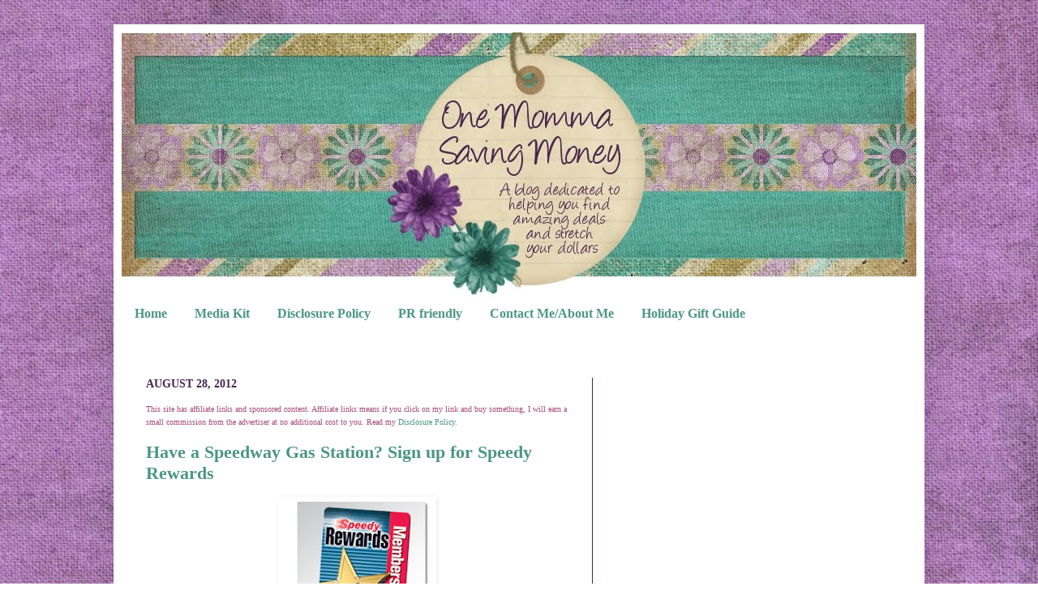

--- FILE ---
content_type: text/html; charset=utf-8
request_url: https://www.google.com/recaptcha/api2/aframe
body_size: 264
content:
<!DOCTYPE HTML><html><head><meta http-equiv="content-type" content="text/html; charset=UTF-8"></head><body><script nonce="OMUiebY0s7n9U1-udv-fNw">/** Anti-fraud and anti-abuse applications only. See google.com/recaptcha */ try{var clients={'sodar':'https://pagead2.googlesyndication.com/pagead/sodar?'};window.addEventListener("message",function(a){try{if(a.source===window.parent){var b=JSON.parse(a.data);var c=clients[b['id']];if(c){var d=document.createElement('img');d.src=c+b['params']+'&rc='+(localStorage.getItem("rc::a")?sessionStorage.getItem("rc::b"):"");window.document.body.appendChild(d);sessionStorage.setItem("rc::e",parseInt(sessionStorage.getItem("rc::e")||0)+1);localStorage.setItem("rc::h",'1769333565186');}}}catch(b){}});window.parent.postMessage("_grecaptcha_ready", "*");}catch(b){}</script></body></html>